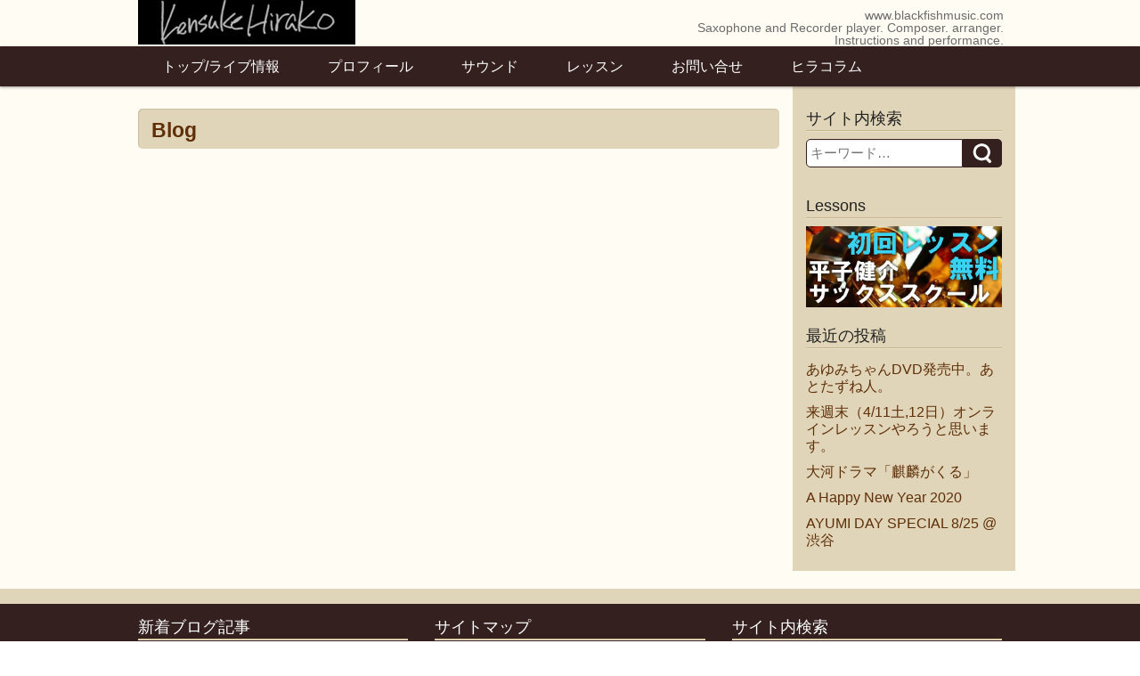

--- FILE ---
content_type: text/html; charset=UTF-8
request_url: http://blackfishmusic.com/blog/
body_size: 28758
content:
<!DOCTYPE html>
<html lang="ja">
<head>
	<meta charset="UTF-8" />
	<meta name="viewport" content="width=device-width,initial-scale=1.0,minimum-scale=1.0,maximum-scale=1.0,user-scalable=no" />
	<title>Blog | サックス個人レッスン</title>
	<link rel="profile" href="http://gmpg.org/xfn/11" />
	<link rel="pingback" href="http://blackfishmusic.com/wordpress/xmlrpc.php" />
	<meta name='robots' content='max-image-preview:large' />
<link rel="alternate" type="application/rss+xml" title="サックス個人レッスン &raquo; フィード" href="http://blackfishmusic.com/feed/" />
<link rel="alternate" type="application/rss+xml" title="サックス個人レッスン &raquo; コメントフィード" href="http://blackfishmusic.com/comments/feed/" />
<link rel="alternate" type="application/rss+xml" title="サックス個人レッスン &raquo; Blog のコメントのフィード" href="http://blackfishmusic.com/blog/feed/" />
<script type="text/javascript">
window._wpemojiSettings = {"baseUrl":"https:\/\/s.w.org\/images\/core\/emoji\/14.0.0\/72x72\/","ext":".png","svgUrl":"https:\/\/s.w.org\/images\/core\/emoji\/14.0.0\/svg\/","svgExt":".svg","source":{"concatemoji":"http:\/\/blackfishmusic.com\/wordpress\/wp-includes\/js\/wp-emoji-release.min.js?ver=6.3.7"}};
/*! This file is auto-generated */
!function(i,n){var o,s,e;function c(e){try{var t={supportTests:e,timestamp:(new Date).valueOf()};sessionStorage.setItem(o,JSON.stringify(t))}catch(e){}}function p(e,t,n){e.clearRect(0,0,e.canvas.width,e.canvas.height),e.fillText(t,0,0);var t=new Uint32Array(e.getImageData(0,0,e.canvas.width,e.canvas.height).data),r=(e.clearRect(0,0,e.canvas.width,e.canvas.height),e.fillText(n,0,0),new Uint32Array(e.getImageData(0,0,e.canvas.width,e.canvas.height).data));return t.every(function(e,t){return e===r[t]})}function u(e,t,n){switch(t){case"flag":return n(e,"\ud83c\udff3\ufe0f\u200d\u26a7\ufe0f","\ud83c\udff3\ufe0f\u200b\u26a7\ufe0f")?!1:!n(e,"\ud83c\uddfa\ud83c\uddf3","\ud83c\uddfa\u200b\ud83c\uddf3")&&!n(e,"\ud83c\udff4\udb40\udc67\udb40\udc62\udb40\udc65\udb40\udc6e\udb40\udc67\udb40\udc7f","\ud83c\udff4\u200b\udb40\udc67\u200b\udb40\udc62\u200b\udb40\udc65\u200b\udb40\udc6e\u200b\udb40\udc67\u200b\udb40\udc7f");case"emoji":return!n(e,"\ud83e\udef1\ud83c\udffb\u200d\ud83e\udef2\ud83c\udfff","\ud83e\udef1\ud83c\udffb\u200b\ud83e\udef2\ud83c\udfff")}return!1}function f(e,t,n){var r="undefined"!=typeof WorkerGlobalScope&&self instanceof WorkerGlobalScope?new OffscreenCanvas(300,150):i.createElement("canvas"),a=r.getContext("2d",{willReadFrequently:!0}),o=(a.textBaseline="top",a.font="600 32px Arial",{});return e.forEach(function(e){o[e]=t(a,e,n)}),o}function t(e){var t=i.createElement("script");t.src=e,t.defer=!0,i.head.appendChild(t)}"undefined"!=typeof Promise&&(o="wpEmojiSettingsSupports",s=["flag","emoji"],n.supports={everything:!0,everythingExceptFlag:!0},e=new Promise(function(e){i.addEventListener("DOMContentLoaded",e,{once:!0})}),new Promise(function(t){var n=function(){try{var e=JSON.parse(sessionStorage.getItem(o));if("object"==typeof e&&"number"==typeof e.timestamp&&(new Date).valueOf()<e.timestamp+604800&&"object"==typeof e.supportTests)return e.supportTests}catch(e){}return null}();if(!n){if("undefined"!=typeof Worker&&"undefined"!=typeof OffscreenCanvas&&"undefined"!=typeof URL&&URL.createObjectURL&&"undefined"!=typeof Blob)try{var e="postMessage("+f.toString()+"("+[JSON.stringify(s),u.toString(),p.toString()].join(",")+"));",r=new Blob([e],{type:"text/javascript"}),a=new Worker(URL.createObjectURL(r),{name:"wpTestEmojiSupports"});return void(a.onmessage=function(e){c(n=e.data),a.terminate(),t(n)})}catch(e){}c(n=f(s,u,p))}t(n)}).then(function(e){for(var t in e)n.supports[t]=e[t],n.supports.everything=n.supports.everything&&n.supports[t],"flag"!==t&&(n.supports.everythingExceptFlag=n.supports.everythingExceptFlag&&n.supports[t]);n.supports.everythingExceptFlag=n.supports.everythingExceptFlag&&!n.supports.flag,n.DOMReady=!1,n.readyCallback=function(){n.DOMReady=!0}}).then(function(){return e}).then(function(){var e;n.supports.everything||(n.readyCallback(),(e=n.source||{}).concatemoji?t(e.concatemoji):e.wpemoji&&e.twemoji&&(t(e.twemoji),t(e.wpemoji)))}))}((window,document),window._wpemojiSettings);
</script>
<style type="text/css">
img.wp-smiley,
img.emoji {
	display: inline !important;
	border: none !important;
	box-shadow: none !important;
	height: 1em !important;
	width: 1em !important;
	margin: 0 0.07em !important;
	vertical-align: -0.1em !important;
	background: none !important;
	padding: 0 !important;
}
</style>
	<link rel='stylesheet' id='wp-block-library-css' href='http://blackfishmusic.com/wordpress/wp-includes/css/dist/block-library/style.min.css?ver=6.3.7' type='text/css' media='all' />
<style id='classic-theme-styles-inline-css' type='text/css'>
/*! This file is auto-generated */
.wp-block-button__link{color:#fff;background-color:#32373c;border-radius:9999px;box-shadow:none;text-decoration:none;padding:calc(.667em + 2px) calc(1.333em + 2px);font-size:1.125em}.wp-block-file__button{background:#32373c;color:#fff;text-decoration:none}
</style>
<style id='global-styles-inline-css' type='text/css'>
body{--wp--preset--color--black: #000000;--wp--preset--color--cyan-bluish-gray: #abb8c3;--wp--preset--color--white: #ffffff;--wp--preset--color--pale-pink: #f78da7;--wp--preset--color--vivid-red: #cf2e2e;--wp--preset--color--luminous-vivid-orange: #ff6900;--wp--preset--color--luminous-vivid-amber: #fcb900;--wp--preset--color--light-green-cyan: #7bdcb5;--wp--preset--color--vivid-green-cyan: #00d084;--wp--preset--color--pale-cyan-blue: #8ed1fc;--wp--preset--color--vivid-cyan-blue: #0693e3;--wp--preset--color--vivid-purple: #9b51e0;--wp--preset--gradient--vivid-cyan-blue-to-vivid-purple: linear-gradient(135deg,rgba(6,147,227,1) 0%,rgb(155,81,224) 100%);--wp--preset--gradient--light-green-cyan-to-vivid-green-cyan: linear-gradient(135deg,rgb(122,220,180) 0%,rgb(0,208,130) 100%);--wp--preset--gradient--luminous-vivid-amber-to-luminous-vivid-orange: linear-gradient(135deg,rgba(252,185,0,1) 0%,rgba(255,105,0,1) 100%);--wp--preset--gradient--luminous-vivid-orange-to-vivid-red: linear-gradient(135deg,rgba(255,105,0,1) 0%,rgb(207,46,46) 100%);--wp--preset--gradient--very-light-gray-to-cyan-bluish-gray: linear-gradient(135deg,rgb(238,238,238) 0%,rgb(169,184,195) 100%);--wp--preset--gradient--cool-to-warm-spectrum: linear-gradient(135deg,rgb(74,234,220) 0%,rgb(151,120,209) 20%,rgb(207,42,186) 40%,rgb(238,44,130) 60%,rgb(251,105,98) 80%,rgb(254,248,76) 100%);--wp--preset--gradient--blush-light-purple: linear-gradient(135deg,rgb(255,206,236) 0%,rgb(152,150,240) 100%);--wp--preset--gradient--blush-bordeaux: linear-gradient(135deg,rgb(254,205,165) 0%,rgb(254,45,45) 50%,rgb(107,0,62) 100%);--wp--preset--gradient--luminous-dusk: linear-gradient(135deg,rgb(255,203,112) 0%,rgb(199,81,192) 50%,rgb(65,88,208) 100%);--wp--preset--gradient--pale-ocean: linear-gradient(135deg,rgb(255,245,203) 0%,rgb(182,227,212) 50%,rgb(51,167,181) 100%);--wp--preset--gradient--electric-grass: linear-gradient(135deg,rgb(202,248,128) 0%,rgb(113,206,126) 100%);--wp--preset--gradient--midnight: linear-gradient(135deg,rgb(2,3,129) 0%,rgb(40,116,252) 100%);--wp--preset--font-size--small: 13px;--wp--preset--font-size--medium: 20px;--wp--preset--font-size--large: 36px;--wp--preset--font-size--x-large: 42px;--wp--preset--spacing--20: 0.44rem;--wp--preset--spacing--30: 0.67rem;--wp--preset--spacing--40: 1rem;--wp--preset--spacing--50: 1.5rem;--wp--preset--spacing--60: 2.25rem;--wp--preset--spacing--70: 3.38rem;--wp--preset--spacing--80: 5.06rem;--wp--preset--shadow--natural: 6px 6px 9px rgba(0, 0, 0, 0.2);--wp--preset--shadow--deep: 12px 12px 50px rgba(0, 0, 0, 0.4);--wp--preset--shadow--sharp: 6px 6px 0px rgba(0, 0, 0, 0.2);--wp--preset--shadow--outlined: 6px 6px 0px -3px rgba(255, 255, 255, 1), 6px 6px rgba(0, 0, 0, 1);--wp--preset--shadow--crisp: 6px 6px 0px rgba(0, 0, 0, 1);}:where(.is-layout-flex){gap: 0.5em;}:where(.is-layout-grid){gap: 0.5em;}body .is-layout-flow > .alignleft{float: left;margin-inline-start: 0;margin-inline-end: 2em;}body .is-layout-flow > .alignright{float: right;margin-inline-start: 2em;margin-inline-end: 0;}body .is-layout-flow > .aligncenter{margin-left: auto !important;margin-right: auto !important;}body .is-layout-constrained > .alignleft{float: left;margin-inline-start: 0;margin-inline-end: 2em;}body .is-layout-constrained > .alignright{float: right;margin-inline-start: 2em;margin-inline-end: 0;}body .is-layout-constrained > .aligncenter{margin-left: auto !important;margin-right: auto !important;}body .is-layout-constrained > :where(:not(.alignleft):not(.alignright):not(.alignfull)){max-width: var(--wp--style--global--content-size);margin-left: auto !important;margin-right: auto !important;}body .is-layout-constrained > .alignwide{max-width: var(--wp--style--global--wide-size);}body .is-layout-flex{display: flex;}body .is-layout-flex{flex-wrap: wrap;align-items: center;}body .is-layout-flex > *{margin: 0;}body .is-layout-grid{display: grid;}body .is-layout-grid > *{margin: 0;}:where(.wp-block-columns.is-layout-flex){gap: 2em;}:where(.wp-block-columns.is-layout-grid){gap: 2em;}:where(.wp-block-post-template.is-layout-flex){gap: 1.25em;}:where(.wp-block-post-template.is-layout-grid){gap: 1.25em;}.has-black-color{color: var(--wp--preset--color--black) !important;}.has-cyan-bluish-gray-color{color: var(--wp--preset--color--cyan-bluish-gray) !important;}.has-white-color{color: var(--wp--preset--color--white) !important;}.has-pale-pink-color{color: var(--wp--preset--color--pale-pink) !important;}.has-vivid-red-color{color: var(--wp--preset--color--vivid-red) !important;}.has-luminous-vivid-orange-color{color: var(--wp--preset--color--luminous-vivid-orange) !important;}.has-luminous-vivid-amber-color{color: var(--wp--preset--color--luminous-vivid-amber) !important;}.has-light-green-cyan-color{color: var(--wp--preset--color--light-green-cyan) !important;}.has-vivid-green-cyan-color{color: var(--wp--preset--color--vivid-green-cyan) !important;}.has-pale-cyan-blue-color{color: var(--wp--preset--color--pale-cyan-blue) !important;}.has-vivid-cyan-blue-color{color: var(--wp--preset--color--vivid-cyan-blue) !important;}.has-vivid-purple-color{color: var(--wp--preset--color--vivid-purple) !important;}.has-black-background-color{background-color: var(--wp--preset--color--black) !important;}.has-cyan-bluish-gray-background-color{background-color: var(--wp--preset--color--cyan-bluish-gray) !important;}.has-white-background-color{background-color: var(--wp--preset--color--white) !important;}.has-pale-pink-background-color{background-color: var(--wp--preset--color--pale-pink) !important;}.has-vivid-red-background-color{background-color: var(--wp--preset--color--vivid-red) !important;}.has-luminous-vivid-orange-background-color{background-color: var(--wp--preset--color--luminous-vivid-orange) !important;}.has-luminous-vivid-amber-background-color{background-color: var(--wp--preset--color--luminous-vivid-amber) !important;}.has-light-green-cyan-background-color{background-color: var(--wp--preset--color--light-green-cyan) !important;}.has-vivid-green-cyan-background-color{background-color: var(--wp--preset--color--vivid-green-cyan) !important;}.has-pale-cyan-blue-background-color{background-color: var(--wp--preset--color--pale-cyan-blue) !important;}.has-vivid-cyan-blue-background-color{background-color: var(--wp--preset--color--vivid-cyan-blue) !important;}.has-vivid-purple-background-color{background-color: var(--wp--preset--color--vivid-purple) !important;}.has-black-border-color{border-color: var(--wp--preset--color--black) !important;}.has-cyan-bluish-gray-border-color{border-color: var(--wp--preset--color--cyan-bluish-gray) !important;}.has-white-border-color{border-color: var(--wp--preset--color--white) !important;}.has-pale-pink-border-color{border-color: var(--wp--preset--color--pale-pink) !important;}.has-vivid-red-border-color{border-color: var(--wp--preset--color--vivid-red) !important;}.has-luminous-vivid-orange-border-color{border-color: var(--wp--preset--color--luminous-vivid-orange) !important;}.has-luminous-vivid-amber-border-color{border-color: var(--wp--preset--color--luminous-vivid-amber) !important;}.has-light-green-cyan-border-color{border-color: var(--wp--preset--color--light-green-cyan) !important;}.has-vivid-green-cyan-border-color{border-color: var(--wp--preset--color--vivid-green-cyan) !important;}.has-pale-cyan-blue-border-color{border-color: var(--wp--preset--color--pale-cyan-blue) !important;}.has-vivid-cyan-blue-border-color{border-color: var(--wp--preset--color--vivid-cyan-blue) !important;}.has-vivid-purple-border-color{border-color: var(--wp--preset--color--vivid-purple) !important;}.has-vivid-cyan-blue-to-vivid-purple-gradient-background{background: var(--wp--preset--gradient--vivid-cyan-blue-to-vivid-purple) !important;}.has-light-green-cyan-to-vivid-green-cyan-gradient-background{background: var(--wp--preset--gradient--light-green-cyan-to-vivid-green-cyan) !important;}.has-luminous-vivid-amber-to-luminous-vivid-orange-gradient-background{background: var(--wp--preset--gradient--luminous-vivid-amber-to-luminous-vivid-orange) !important;}.has-luminous-vivid-orange-to-vivid-red-gradient-background{background: var(--wp--preset--gradient--luminous-vivid-orange-to-vivid-red) !important;}.has-very-light-gray-to-cyan-bluish-gray-gradient-background{background: var(--wp--preset--gradient--very-light-gray-to-cyan-bluish-gray) !important;}.has-cool-to-warm-spectrum-gradient-background{background: var(--wp--preset--gradient--cool-to-warm-spectrum) !important;}.has-blush-light-purple-gradient-background{background: var(--wp--preset--gradient--blush-light-purple) !important;}.has-blush-bordeaux-gradient-background{background: var(--wp--preset--gradient--blush-bordeaux) !important;}.has-luminous-dusk-gradient-background{background: var(--wp--preset--gradient--luminous-dusk) !important;}.has-pale-ocean-gradient-background{background: var(--wp--preset--gradient--pale-ocean) !important;}.has-electric-grass-gradient-background{background: var(--wp--preset--gradient--electric-grass) !important;}.has-midnight-gradient-background{background: var(--wp--preset--gradient--midnight) !important;}.has-small-font-size{font-size: var(--wp--preset--font-size--small) !important;}.has-medium-font-size{font-size: var(--wp--preset--font-size--medium) !important;}.has-large-font-size{font-size: var(--wp--preset--font-size--large) !important;}.has-x-large-font-size{font-size: var(--wp--preset--font-size--x-large) !important;}
.wp-block-navigation a:where(:not(.wp-element-button)){color: inherit;}
:where(.wp-block-post-template.is-layout-flex){gap: 1.25em;}:where(.wp-block-post-template.is-layout-grid){gap: 1.25em;}
:where(.wp-block-columns.is-layout-flex){gap: 2em;}:where(.wp-block-columns.is-layout-grid){gap: 2em;}
.wp-block-pullquote{font-size: 1.5em;line-height: 1.6;}
</style>
<link rel='stylesheet' id='wp-dcafe-style-css' href='http://blackfishmusic.com/wordpress/wp-content/themes/wp-dcafe/style.css?ver=6.3.7' type='text/css' media='all' />
<script type='text/javascript' src='http://blackfishmusic.com/wordpress/wp-includes/js/jquery/jquery.min.js?ver=3.7.0' id='jquery-core-js'></script>
<script type='text/javascript' src='http://blackfishmusic.com/wordpress/wp-includes/js/jquery/jquery-migrate.min.js?ver=3.4.1' id='jquery-migrate-js'></script>
<script type='text/javascript' src='http://blackfishmusic.com/wordpress/wp-content/themes/wp-dcafe/assets/js/custom.modernizr.js?ver=20120208' id='modernizr_js-js'></script>
<link rel="https://api.w.org/" href="http://blackfishmusic.com/wp-json/" /><link rel="alternate" type="application/json" href="http://blackfishmusic.com/wp-json/wp/v2/pages/899" /><link rel="EditURI" type="application/rsd+xml" title="RSD" href="http://blackfishmusic.com/wordpress/xmlrpc.php?rsd" />
<meta name="generator" content="WordPress 6.3.7" />
<link rel="canonical" href="http://blackfishmusic.com/blog/" />
<link rel='shortlink' href='http://blackfishmusic.com/?p=899' />
<link rel="alternate" type="application/json+oembed" href="http://blackfishmusic.com/wp-json/oembed/1.0/embed?url=http%3A%2F%2Fblackfishmusic.com%2Fblog%2F" />
<link rel="alternate" type="text/xml+oembed" href="http://blackfishmusic.com/wp-json/oembed/1.0/embed?url=http%3A%2F%2Fblackfishmusic.com%2Fblog%2F&#038;format=xml" />
<script src="//www.google.com/recaptcha/api.js"></script>
<script type="text/javascript">
jQuery(function() {
	// reCAPTCHAの挿入
	jQuery( '.mw_wp_form_input button, .mw_wp_form_input input[type="submit"]' ).before( '<div data-callback="syncerRecaptchaCallback" data-sitekey="6Ld2s8cZAAAAAIbD3_R7qx6qh_Bm2A47EZKiAwHu" class="g-recaptcha"></div>' );
	// [input] Add disabled to input or button
	jQuery( '.mw_wp_form_input button, .mw_wp_form_input input[type="submit"]' ).attr( "disabled", "disabled" );
	// [confirm] Remove disabled
	jQuery( '.mw_wp_form_confirm input, .mw_wp_form_confirm select, .mw_wp_form_confirm textarea, .mw_wp_form_confirm button' ).removeAttr( 'disabled' );
});
// reCAPTCHA Callback
function syncerRecaptchaCallback( code ) {
	if(code != "") {
		jQuery( '.mw_wp_form_input button, .mw_wp_form_input input[type="submit"]' ).removeAttr( 'disabled' );
	}
}
</script>
<style type="text/css">
.g-recaptcha { margin: 20px 0 15px; }.g-recaptcha > div { margin: 0 auto; }</style>
<style>.simplemap img{max-width:none !important;padding:0 !important;margin:0 !important;}.staticmap,.staticmap img{max-width:100% !important;height:auto !important;}</style>
	<!--[if lt IE 9]>
		<link rel="stylesheet" id="ie-media-css"  href="http://blackfishmusic.com/wordpress/wp-content/themes/wp-dcafe/assets/css/foundation-ie.min.css" type="text/css" media="all" />
	<![endif]-->
	<!--[if lt IE 9]>
		<script src="http://blackfishmusic.com/wordpress/wp-content/themes/wp-dcafe/assets/js/html5.js" type="text/javascript"></script>
	<![endif]-->

<!--- 折りたたみのスクリプト http://half-a.net/labo/screen.html　--->
<STYLE TYPE="text/css"><!--
DIV.tuzukiwaku{border:1px solid #222222;padding:3px;margin:3px;display:none;}
--></STYLE>

<SCRIPT language="JavaScript"><!--
function hiraku(geID){
document.getElementById(geID).style.display = "block";
}
function tatamu(geID){
document.getElementById(geID).style.display = "none";
}
//-->
</SCRIPT>
<NOSCRIPT>
<STYLE TYPE="text/css"><!--
DIV.tuzukiwaku{display:block;color:#999999;}
--></STYLE>
</NOSCRIPT>
<!-- 折りたたみここまで -->


</head>
<body class="page-template-default page page-id-899">
	<div id="page" class="hfeed site">
				<header id="masthead" class="site-header" role="banner">
			<div class="row">
				<div class="site-branding large-6 columns">
																<div class="site-logo">
											<a href="http://blackfishmusic.com/">
							<img src="http://blackfishmusic.com/wordpress/wp-content/themes/wp-dcafe/assets/img/logo.png" alt="サックス平子健介・ヒラコサックススクールホームページ" />
						</a>
											</div>
									</div>
				<div class="site-address large-6 columns">
					www.blackfishmusic.com<br />Saxophone and Recorder player. Composer. arranger.<br />Instructions and performance.
				</div>
			</div>
			<nav id="site-navigation" class="navigation-main" role="navigation">
				<div class="menu-toggle text-right">
					<div class="genericon genericon-menu"></div>
				</div>
				<div class="row">
					<div class="large-12 columns">
						<div class="menu-%e3%83%a1%e3%83%8b%e3%83%a5%e3%83%bc-1-container"><ul id="menu-%e3%83%a1%e3%83%8b%e3%83%a5%e3%83%bc-1" class="menu"><li id="menu-item-2155" class="menu-item menu-item-type-custom menu-item-object-custom menu-item-2155"><a href="http://www.blackfishmusic.com">トップ/ライブ情報</a></li>
<li id="menu-item-2184" class="menu-item menu-item-type-post_type menu-item-object-page menu-item-has-children menu-item-2184"><a href="http://blackfishmusic.com/biography/">プロフィール</a>
<ul class="sub-menu">
	<li id="menu-item-2185" class="menu-item menu-item-type-custom menu-item-object-custom menu-item-2185"><a href="/wordpress/biography/#discography">ディスコグラフィ</a></li>
	<li id="menu-item-2195" class="menu-item menu-item-type-custom menu-item-object-custom menu-item-2195"><a href="/wordpress/biography/#works">録音など</a></li>
	<li id="menu-item-2186" class="menu-item menu-item-type-custom menu-item-object-custom menu-item-2186"><a href="/wordpress/biography/#instruments">使用楽器</a></li>
	<li id="menu-item-2225" class="menu-item menu-item-type-post_type menu-item-object-page menu-item-2225"><a href="http://blackfishmusic.com/pics/">写真集</a></li>
</ul>
</li>
<li id="menu-item-2824" class="menu-item menu-item-type-post_type menu-item-object-page menu-item-2824"><a href="http://blackfishmusic.com/soundvideo/">サウンド</a></li>
<li id="menu-item-2197" class="menu-item menu-item-type-post_type menu-item-object-page menu-item-has-children menu-item-2197"><a href="http://blackfishmusic.com/lessons/">レッスン</a>
<ul class="sub-menu">
	<li id="menu-item-2201" class="menu-item menu-item-type-custom menu-item-object-custom menu-item-2201"><a href="/wordpress/lessons/#faq">良くある質問</a></li>
	<li id="menu-item-2202" class="menu-item menu-item-type-custom menu-item-object-custom menu-item-2202"><a href="/wordpress/lessons/studios">レッスン場所</a></li>
	<li id="menu-item-2203" class="menu-item menu-item-type-custom menu-item-object-custom menu-item-2203"><a href="/lessons/class-jam-session%E7%99%BA%E8%A1%A8%E4%BC%9A/">発表会</a></li>
	<li id="menu-item-2653" class="menu-item menu-item-type-custom menu-item-object-custom menu-item-2653"><a href="/wordpress/lessons/#students-voice">生徒さんの声</a></li>
</ul>
</li>
<li id="menu-item-2240" class="menu-item menu-item-type-post_type menu-item-object-page menu-item-2240"><a href="http://blackfishmusic.com/contact02/">お問い合せ</a></li>
<li id="menu-item-2146" class="menu-item menu-item-type-taxonomy menu-item-object-category menu-item-2146"><a href="http://blackfishmusic.com/category/blog/">ヒラコラム</a></li>
</ul></div>					</div>
				</div>
			</nav>
			<!-- #site-navigation -->
		</header>
		<!-- #masthead -->
		<div id="main" class="site-main row">

	<div id="primary" class="content-area large-9 columns">
		<div id="content" class="site-content" role="main">

			
				<article id="post-899" class="post-899 page type-page status-publish hentry">
	<header class="entry-header">
		<h1 class="entry-title">Blog</h1>
	</header><!-- .entry-header -->

	<div class="entry-content">
					</div><!-- .entry-content -->
	</article><!-- #post-## -->

				
			
		</div><!-- #content -->
	</div><!-- #primary -->

	<div id="secondary" class="widget-area large-3 columns" role="complementary">
				<aside id="search-3" class="widget widget_search"><h4 class="widget-title">サイト内検索</h4>	<form method="get" id="searchform" class="searchform" action="http://blackfishmusic.com/" role="search">
		<label for="s" class="screen-reader-text">Search</label>
		<input type="search" class="field" name="s" value="" id="s" placeholder="キーワード&hellip;" />
		<input type="submit" class="submit" id="searchsubmit" value="Search" />
	</form></aside><aside id="text-3" class="widget widget_text"><h4 class="widget-title">Lessons</h4>			<div class="textwidget"><p><a href="http://blackfishmusic.com/lessons/"><img src="http://blackfishmusic.com/wordpress/wp-content/uploads/2014/01/lesson_banner01.jpg"></a></p>
</div>
		</aside>
		<aside id="recent-posts-3" class="widget widget_recent_entries">
		<h4 class="widget-title">最近の投稿</h4>
		<ul>
											<li>
					<a href="http://blackfishmusic.com/blog/%e3%81%82%e3%82%86%e3%81%bf%e3%81%a1%e3%82%83%e3%82%93dvd%e7%99%ba%e5%a3%b2%e4%b8%ad%e3%80%82%e3%81%82%e3%81%a8%e3%81%9f%e3%81%9a%e3%81%ad%e4%ba%ba%e3%80%82/">あゆみちゃんDVD発売中。あとたずね人。</a>
									</li>
											<li>
					<a href="http://blackfishmusic.com/%e6%9c%aa%e5%88%86%e9%a1%9e/%e6%9d%a5%e9%80%b1%e6%9c%ab%ef%bc%88411%e5%9c%9f12%e6%97%a5%ef%bc%89%e3%82%aa%e3%83%b3%e3%83%a9%e3%82%a4%e3%83%b3%e3%83%ac%e3%83%83%e3%82%b9%e3%83%b3%e3%82%84%e3%82%8d%e3%81%86%e3%81%a8%e6%80%9d/">来週末（4/11土,12日）オンラインレッスンやろうと思います。</a>
									</li>
											<li>
					<a href="http://blackfishmusic.com/blog/%e5%a4%a7%e6%b2%b3%e3%83%89%e3%83%a9%e3%83%9e%e3%80%8c%e9%ba%92%e9%ba%9f%e3%81%8c%e3%81%8f%e3%82%8b%e3%80%8d/">大河ドラマ「麒麟がくる」</a>
									</li>
											<li>
					<a href="http://blackfishmusic.com/blog/a-happy-new-year-2020/">A Happy New Year 2020</a>
									</li>
											<li>
					<a href="http://blackfishmusic.com/blog/ayumi-day-special-825-%e6%b8%8b%e8%b0%b7/">AYUMI DAY SPECIAL 8/25 @渋谷</a>
									</li>
					</ul>

		</aside>	</div><!-- #secondary -->		</div><!-- #main -->

		<div class="breadcrumb">
			<div class="row">
				<div class="large-12 columns"> 
					<p>
											</p>
				</div>
			</div>
		</div>

		<footer id="colophon" class="site-footer" role="contentinfo">
			<div class="row">
				<div class="large-4 columns">
															<aside id="calendar" class="widget widget_calendar">
						<h4 class="widget-title">新着ブログ記事</h4>
							<ul>
									<li><a href='http://blackfishmusic.com/2020/10/'>2020年10月</a></li>
	<li><a href='http://blackfishmusic.com/2020/04/'>2020年4月</a></li>
	<li><a href='http://blackfishmusic.com/2020/01/'>2020年1月</a></li>
	<li><a href='http://blackfishmusic.com/2019/07/'>2019年7月</a></li>
	<li><a href='http://blackfishmusic.com/2019/06/'>2019年6月</a></li>
	<li><a href='http://blackfishmusic.com/2017/06/'>2017年6月</a></li>
	<li><a href='http://blackfishmusic.com/2017/04/'>2017年4月</a></li>
	<li><a href='http://blackfishmusic.com/2017/03/'>2017年3月</a></li>
							</ul>
					</aside>
									</div>

				<div class="large-4 columns">
															<aside id="search" class="widget widget_search">
						<h4 class="widget-title">サイトマップ</h4>
							<ul id="menu-%e3%83%a1%e3%83%8b%e3%83%a5%e3%83%bc-2" class="site-map"><li class="menu-item menu-item-type-custom menu-item-object-custom menu-item-2155"><a href="http://www.blackfishmusic.com">トップ/ライブ情報</a></li>
<li class="menu-item menu-item-type-post_type menu-item-object-page menu-item-2184"><a href="http://blackfishmusic.com/biography/">プロフィール</a></li>
<li class="menu-item menu-item-type-post_type menu-item-object-page menu-item-2824"><a href="http://blackfishmusic.com/soundvideo/">サウンド</a></li>
<li class="menu-item menu-item-type-post_type menu-item-object-page menu-item-2197"><a href="http://blackfishmusic.com/lessons/">レッスン</a></li>
<li class="menu-item menu-item-type-post_type menu-item-object-page menu-item-2240"><a href="http://blackfishmusic.com/contact02/">お問い合せ</a></li>
<li class="menu-item menu-item-type-taxonomy menu-item-object-category menu-item-2146"><a href="http://blackfishmusic.com/category/blog/">ヒラコラム</a></li>
</ul>					</aside>
									</div>

				<div class="large-4 columns">
															<aside id="site_meta" class="widget widget_site_meta">
						<h4 class="widget-title">サイト内検索</h4>
							<form method="get" id="searchform" class="searchform" action="http://blackfishmusic.com/" role="search">
		<label for="s" class="screen-reader-text">Search</label>
		<input type="search" class="field" name="s" value="" id="s" placeholder="キーワード&hellip;" />
		<input type="submit" class="submit" id="searchsubmit" value="Search" />
	</form>					</aside>
									</div>
			</div>

			<div class="row">
				<div class="large-12 columns">
					<div class="site-info text-center">
						<p>Copyright&copy; 2012-2026　<a href="http://blackfishmusic.com/" title="サックス個人レッスン" rel="home">サックス個人レッスン</a> All Rights Reserved. 
<!---| <a href="http://blackfishmusic.com/sitemap/" title="sitemap" >Sitemap</a> --->
</p>
					</div><!-- .site-info -->
				</div>
			</div>
		</footer><!-- #colophon -->
	</div><!-- #page -->
<script type='text/javascript' src='http://blackfishmusic.com/wordpress/wp-content/themes/wp-dcafe/assets/js/navigation.js?ver=20120206' id='_s-navigation-js'></script>
<script type='text/javascript' src='http://blackfishmusic.com/wordpress/wp-content/themes/wp-dcafe/assets/js/skip-link-focus-fix.js?ver=20130115' id='_s-skip-link-focus-fix-js'></script>
</body>
</html>